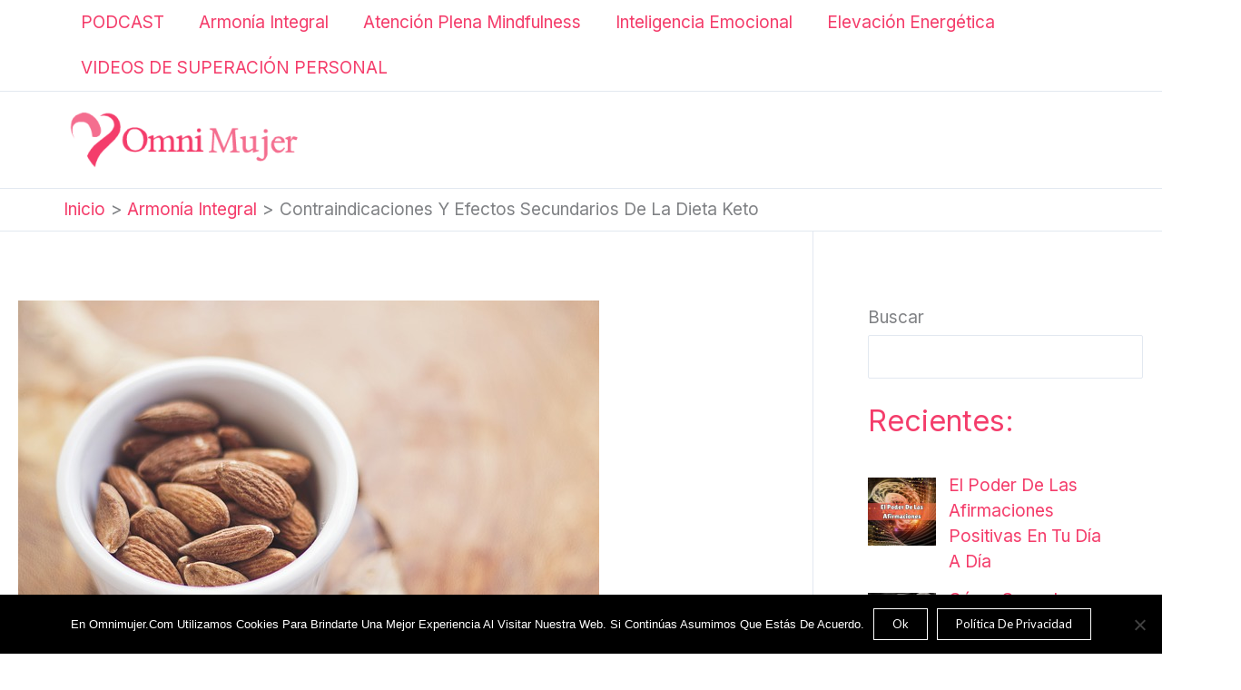

--- FILE ---
content_type: text/html; charset=utf-8
request_url: https://www.google.com/recaptcha/api2/aframe
body_size: 265
content:
<!DOCTYPE HTML><html><head><meta http-equiv="content-type" content="text/html; charset=UTF-8"></head><body><script nonce="uUMuOoQjijt7DmO2gmorNQ">/** Anti-fraud and anti-abuse applications only. See google.com/recaptcha */ try{var clients={'sodar':'https://pagead2.googlesyndication.com/pagead/sodar?'};window.addEventListener("message",function(a){try{if(a.source===window.parent){var b=JSON.parse(a.data);var c=clients[b['id']];if(c){var d=document.createElement('img');d.src=c+b['params']+'&rc='+(localStorage.getItem("rc::a")?sessionStorage.getItem("rc::b"):"");window.document.body.appendChild(d);sessionStorage.setItem("rc::e",parseInt(sessionStorage.getItem("rc::e")||0)+1);localStorage.setItem("rc::h",'1769211084605');}}}catch(b){}});window.parent.postMessage("_grecaptcha_ready", "*");}catch(b){}</script></body></html>